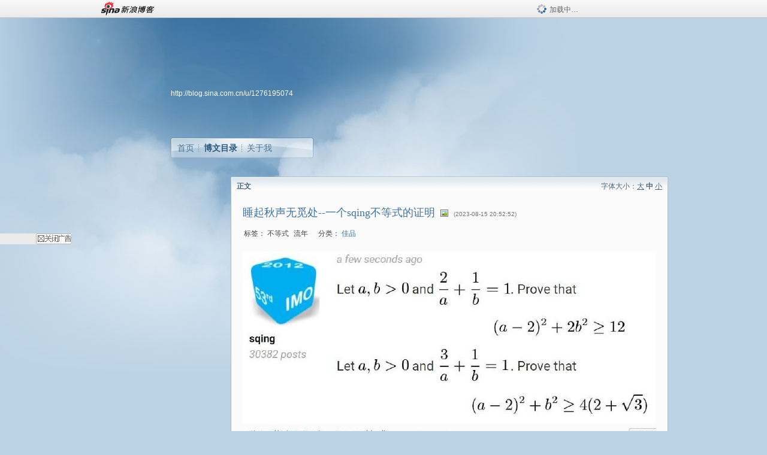

--- FILE ---
content_type: text/html
request_url: https://blog.sina.com.cn/s/blog_4c1131020102z0m9.html
body_size: 6144
content:
<!DOCTYPE html PUBLIC "-//W3C//DTD XHTML 1.0 Transitional//EN" "//www.w3.org/TR/xhtml1/DTD/xhtml1-transitional.dtd">
<html xmlns="//www.w3.org/1999/xhtml">
<head>
<meta http-equiv="Content-Type" content="text/html; charset=utf-8" />
<title>睡起秋声无觅处--一个sqing不等式的证明_sqing55_新浪博客</title>
<meta http-equiv="X-UA-Compatible" content="IE=EmulateIE8,chrome=1" />
<meta name="renderer" content="webkit">
<meta name="keywords" content="睡起秋声无觅处--一个sqing不等式的证明_sqing55_新浪博客,sqing55,不等式,流年" />
<meta name="description" content="睡起秋声无觅处--一个sqing不等式的证明_sqing55_新浪博客,sqing55," />
<meta content="always" name="referrer">
<meta http-equiv="mobile-agent" content="format=html5; url=http://blog.sina.cn/dpool/blog/s/blog_4c1131020102z0m9.html?vt=4">
<meta http-equiv="mobile-agent" content="format=wml; url=http://blog.sina.cn/dpool/blog/ArtRead.php?nid=4c1131020102z0m9&vt=1">
<!–[if lte IE 6]>
<script type="text/javascript">
try{
document.execCommand("BackgroundImageCache", false, true);
}catch(e){}
</script>
<![endif]–>
<script type="text/javascript">
    
window.staticTime=new Date().getTime();
;(function () {
    if(/\/{2,}/.test(location.pathname)){
        location.href = '//blog.sina.com.cn' + location.pathname.replace(/\/+/g,'/') + location.search;
    }
})();
</script>
<link rel="pingback" href="//upload.move.blog.sina.com.cn/blog_rebuild/blog/xmlrpc.php" />
<link rel="EditURI" type="application/rsd+xml" title="RSD" href="//upload.move.blog.sina.com.cn/blog_rebuild/blog/xmlrpc.php?rsd" />
<link href="//blog.sina.com.cn/blog_rebuild/blog/wlwmanifest.xml" type="application/wlwmanifest+xml" rel="wlwmanifest" />
<link rel="alternate" type="application/rss+xml" href="//blog.sina.com.cn/rss/1276195074.xml" title="RSS" />
<link href="//simg.sinajs.cn/blog7style/css/conf/blog/article.css" type="text/css" rel="stylesheet" /><link href="//simg.sinajs.cn/blog7style/css/common/common.css" type="text/css" rel="stylesheet" /><link href="//simg.sinajs.cn/blog7style/css/blog/blog.css" type="text/css" rel="stylesheet" /><link href="//simg.sinajs.cn/blog7style/css/module/common/blog.css" type="text/css" rel="stylesheet" /><style id="tplstyle" type="text/css">@charset "utf-8";@import url("//simg.sinajs.cn/blog7newtpl/css/30/30_1/t.css");
</style>
<style id="positionstyle"  type="text/css">
</style>
<style id="bgtyle"  type="text/css">
</style>
<style id="headtyle"  type="text/css">
</style>
<style id="navtyle"  type="text/css">
</style>
<script type="text/javascript" src="//d1.sina.com.cn/litong/zhitou/sspnew.js"></script>
    <link href="//mjs.sinaimg.cn//wap/project/blog_upload/1.0.6/index_v3/static/css/index_v3.min.css" type="text/css" rel="stylesheet" />
    <script type="text/javascript" src="//mjs.sinaimg.cn//wap/project/blog_upload/1.0.9/index_v3/static/js/index_v3.min.js?v=1"></script>
    <style>
    .popup_blogUpdata{
      z-index:1200
    }
    .fl_bg{
      z-index:1100;
    }
    .articleCell .atc_main{
      width:340px!important;
    }
    </style>
</head>
<body>
<!--$sinatopbar-->
<div style="z-index:512;" class="nsinatopbar">
  <div style="position:absolute;left:0;top:0;" id="trayFlashConnetion"></div>
  <div class="ntopbar_main"> 
    <a id="login_bar_logo_link_350" href="//blog.sina.com.cn" target="_blank"><img class="ntopbar_logo" src="//simg.sinajs.cn/blog7style/images/common/topbar/topbar_logo.gif" width="100" alt="新浪博客"></a>
    <div class="ntopbar_floatL">
      <div class="ntopbar_search" id="traySearchBar" style="display:none;"></div>
	  <div class="ntopbar_ad" id="loginBarActivity" style="display:none;"></div>
    </div>
    <div class="ntopbar_loading"><img src="//simg.sinajs.cn/blog7style/images/common/loading.gif">加载中…</div>
  </div>
</div>
<!--$end sinatopbar-->

<div class="sinabloga" id="sinabloga">
	<div id="sinablogb" class="sinablogb">

	   
 <div id="sinablogHead" class="sinabloghead">
     <div style="display: none;" id="headflash" class="headflash"></div>
	   <div id="headarea" class="headarea">
      <div id="blogTitle" class="blogtoparea">
      <!-- <h1 id="blogname" class="blogtitle"><a href="http://blog.sina.com.cn/u/1276195074"><span id="blognamespan">加载中...</span></a></h1> -->
	  <!--  -->
		
					<div id="bloglink" class="bloglink"><a href="http://blog.sina.com.cn/u/1276195074">http://blog.sina.com.cn/u/1276195074</a> </div>
      </div>
      <div class="blognav" id="blognav">
      			  <div id="blognavBg" class="blognavBg"></div> <div class="blognavInfo"> 
		<span><a   href="http://blog.sina.com.cn/u/1276195074">首页</a></span>
      <span><a class="on" href="//blog.sina.com.cn/s/articlelist_1276195074_0_1.html">博文目录</a></span>
      <!--<span><a href="">图片</a></span>-->
      <span class="last"><a  href="//blog.sina.com.cn/s/profile_1276195074.html">关于我</a></span></div>
      </div>      		      
             <div class="autoskin" id="auto_skin">
       </div>

<div class="adsarea">
     <a href="#"><div id="template_clone_pic" class="pic"></div></a>
     <div id="template_clone_link" class="link wdc_HInf"></div>
     <div id="template_clone_other" class="other"></div>        
</div>
    </div>
    </div>
    
    <!--主题内容开始 -->
    <div class="sinablogbody" id="sinablogbody">
		
	<!--第一列start-->
    <div id="column_1" class="SG_colW21 SG_colFirst"><style>
  #module_901 {
    visibility: hidden; 

  }
</style>
<div class="SG_conn" id="module_901">
    <div class="SG_connHead">
            <span class="title" comp_title="个人资料">个人资料</span>
            <span class="edit">
                        </span>
    </div>
    <div class="SG_connBody">
        <div class="info">
                         
            <div class="info_img" id="comp_901_head"><img src="//simg.sinajs.cn/blog7style/images/common/sg_trans.gif" real_src ="" id="comp_901_head_image" width="180" height="180" alt="" title="" /></div>
            
            <div class="info_txt">
              <div class="info_nm">
                <img id="comp_901_online_icon" style="display:none;" class="SG_icon SG_icon1" src="//simg.sinajs.cn/blog7style/images/common/sg_trans.gif" width="15" height="15" align="absmiddle" />
                <span ><strong id="ownernick">                                </strong></span>
                
                <div class="clearit"></div>
              </div>
              <div class="info_btn1">
                <a target="_blank" href="" class="SG_aBtn SG_aBtn_ico"><cite><img class="SG_icon SG_icon51" src="//simg.sinajs.cn/blog7style/images/common/sg_trans.gif" width="15" height="15" align="absmiddle" />微博</cite></a>
                <div class="clearit"></div>
              </div>
            <div class="info_locate" id = "info_locate_id">
<div class="SG_j_linedot"></div>
<div class="info_btn2">
    <p>
    <a href="javascript:void(0);" class="SG_aBtn " id="comp901_btn_invite"><cite >加好友</cite></a>
    <a href="javascript:void(0);" class="SG_aBtn" id="comp901_btn_sendpaper"><cite >发纸条</cite></a>
    </p>
    <p>
    <a href="//blog.sina.com.cn/s/profile_.html#write" class="SG_aBtn"   id="comp901_btn_msninfo"><cite>写留言</cite></a>
    <a href="#" onclick="return false;" class="SG_aBtn"  id="comp901_btn_follow"><cite onclick="Module.SeeState.add()">加关注</cite></a>
    </p>
    <div class="clearit"></div>
</div>
<div class="SG_j_linedot"></div>
</div>
                  <div class="info_list">     
                                   <ul class="info_list1">
                    <li><span class="SG_txtc">博客等级：</span><span id="comp_901_grade"></span></li>
                    <li><span class="SG_txtc">博客积分：</span><span id="comp_901_score"><strong></strong></span></li>
                    </ul>
                    <ul class="info_list2">
                    <li><span class="SG_txtc">博客访问：</span><span id="comp_901_pv"><strong></strong></span></li>
                    <li><span class="SG_txtc">关注人气：</span><span id="comp_901_attention"><strong></strong></span></li>
                    <li><span class="SG_txtc">获赠金笔：</span><strong id="comp_901_d_goldpen">0支</strong></li>
                    <li><span class="SG_txtc">赠出金笔：</span><strong id="comp_901_r_goldpen">0支</strong></li>
					<li class="lisp" id="comp_901_badge"><span class="SG_txtc">荣誉徽章：</span></li>
                    </ul>
                  </div>
<div class="clearit"></div>
    </div>
    <div class="clearit"></div>
</div>
            </div>       
            <div class="SG_connFoot"></div>
</div>
</div>
	<!--第一列end-->
	
	<!--第二列start-->
	<div id="column_2" class="SG_colW73">
	
<div id="module_920" class="SG_conn">
	<div class="SG_connHead">
	    <span comp_title="正文" class="title">正文</span>
	    <span class="edit"><span id="articleFontManage" class="fontSize">字体大小：<a href="javascript:;" onclick="changeFontSize(2);return false;">大</a> <strong>中</strong> <a href="javascript:;" onclick="changeFontSize(0);return false;">小</a></span></span>
	</div>
    <div class="SG_connBody">
<!--博文正文 begin -->
	<div id="articlebody" class="artical" favMD5='{"4c1131020102z0m9":"7761c01de4c0335ee28c41f493996a62"}'>
		<div class="articalTitle"> 
			
								<h2 id="t_4c1131020102z0m9" class="titName SG_txta">睡起秋声无觅处--一个sqing不等式的证明</h2>
			
					<span class="img2">
				<img width="15" height="15" align="absmiddle" title="此博文包含图片" src="//simg.sinajs.cn/blog7style/images/common/sg_trans.gif" class="SG_icon SG_icon18"/>	
			</span>
					<span class="time SG_txtc">(2023-08-15 20:52:52)</span>		</div>
		<div class="articalTag" id="sina_keyword_ad_area">
			<table>
				<tr>
					<td class="blog_tag">
					<script>
					var $tag='不等式,流年';
					var $tag_code='ab0f19a49d79c0836fec06c768489ab2';
					var $r_quote_bligid='4c1131020102z0m9';
					var $worldcup='0';
					var $worldcupball='0';
					</script>
											<span class="SG_txtb">标签：</span>
																				<!--<h3><a href="" target="_blank"></a></h3>-->
                            <h3>不等式</h3>
																				<!--<h3><a href="" target="_blank"></a></h3>-->
                            <h3>流年</h3>
																</td>
					<td class="blog_class">
											<span class="SG_txtb">分类：</span>
						<a target="_blank" href="//blog.sina.com.cn/s/articlelist_1276195074_9_1.html">佳品</a>
										</td>
				</tr>
			</table>
		</div>
						<!-- 正文开始 -->
		<div id="sina_keyword_ad_area2" class="articalContent   newfont_family">
			<img src="//simg.sinajs.cn/blog7style/images/common/sg_trans.gif" real_src ="https://s15.sinaimg.cn/mw690/001omMDwzy87NPkqaH062&amp;690" ALT="她改变了不等式的面貌(736)" NAME="image_operate_60491692089947840"  TITLE="睡起秋声无觅处--一个sqing不等式的证明" /><a HREF="https://album.sina.com.cn/pic/001omMDwzy87PhpiE7A96" TARGET="_blank"><img src="//simg.sinajs.cn/blog7style/images/common/sg_trans.gif" real_src ="https://s15.sinaimg.cn/mw690/001omMDwzy87PhpiE7A96&amp;690" NAME="image_operate_55941692089948572"  ALT="睡起秋声无觅处--一个sqing不等式的证明"  TITLE="睡起秋声无觅处--一个sqing不等式的证明" /></A><br />
<br />
<a HREF="https://album.sina.com.cn/pic/001omMDwzy87Phpk6Gw74" TARGET="_blank"><img src="//simg.sinajs.cn/blog7style/images/common/sg_trans.gif" real_src ="https://s15.sinaimg.cn/mw690/001omMDwzy87Phpk6Gw74&amp;690" NAME="image_operate_77061692090098778"  ALT="睡起秋声无觅处--一个sqing不等式的证明"  TITLE="睡起秋声无觅处--一个sqing不等式的证明" /></A><br />							
		</div>
						<!-- 正文结束 -->
		<div id='share' class="shareUp nor">
        	<div class="share SG_txtb clearfix">
			<span class="share-title">分享：</span> 
			<div class="bshare-custom" style="display:inline;margin-left:5px;">
			</div>
			</div>
            <div class="up">
	        	<div title="喜欢后让更多人看到" id="dbox_4c1131020102z0m9" class="upBox upBox_click" style="cursor: pointer;">
	            	<p ti_title="睡起秋声无觅处--一个sqing不等式的证明" id="dbox2_4c1131020102z0m9" class="count" ></p>
	                <p class="link"><img width="15" height="15" align="absmiddle" src="//simg.sinajs.cn/blog7style/images/common/sg_trans.gif" class="SG_icon SG_icon34">喜欢</p>
	            </div>
<!--
                <div class="upBox upBox_add">
                    <p class="count">0</p>
                    <p class="link"><img width="20" height="16" align="absmiddle" title="推荐" src="//simg.sinajs.cn/blog7style/images/common/sg_trans.gif" class="SG_icon SG_icon214">赠金笔</p>
                </div>
-->
                                <div class="upBox upBox_add">
                    <p class="count" id="goldPan-num">0</p>
                    <p class="link" id="goldPan-give"><img class="SG_icon SG_icon214" src="//simg.sinajs.cn/blog7style/images/common/sg_trans.gif" width="20" height="16" title="赠金笔" align="absmiddle">赠金笔</p>
                </div>
                
	        </div>
            <div class="clearit"></div>
		</div>
		<div class="articalInfo">
			<!-- 分享到微博 {$t_blog} -->
			<div>
				阅读<span id="r_4c1131020102z0m9" class="SG_txtb"></span><em class="SG_txtb">┊</em> 
								<a href="javascript:;" onclick="$articleManage('4c1131020102z0m9',5);return false;">收藏</a><span id="f_4c1131020102z0m9"  class="SG_txtb"></span>
								<span id="fn_睡起秋声无觅处--一个sqing不等式的证明" class="SG_txtb"></span><em class="SG_txtb">┊</em>
				<a onclick="return false;" href="javascript:;" ><cite id="d1_digg_4c1131020102z0m9">喜欢</cite></a><a id="d1_digg_down_4c1131020102z0m9" href="javascript:;" ><b>▼</b></a>
									<em class="SG_txtb">┊</em><a href="//blog.sina.com.cn/main_v5/ria/print.html?blog_id=blog_4c1131020102z0m9" target="_blank">打印</a><em class="SG_txtb">┊</em><a id="q_4c1131020102z0m9" onclick="report('4c1131020102z0m9');return false;" href="#">举报/Report</a>
											</div>
			<div class="IR">
				<table>
					<tr><!--
											<th class="SG_txtb" scope="row">已投稿到：</th>
						<td>
							<div class="IR_list">
								<span><img class="SG_icon SG_icon36" src="//simg.sinajs.cn/blog7style/images/common/sg_trans.gif" width="15" height="15" title="排行榜" align="absmiddle" /> <a href="http://blog.sina.com.cn/lm/114/117/day.html" class="SG_linkb" target="_blank">排行榜</a></span>							</div>
						</td>
					-->
					</tr>
									</table>
			</div>
		</div>
		<div class="clearit"></div>
		<div class="blogzz_zzlist borderc" id="blog_quote" style="display:none">加载中，请稍候......</div>
		<div class="articalfrontback SG_j_linedot1 clearfix" id="new_nextprev_4c1131020102z0m9">
							<div><span class="SG_txtb">前一篇：</span><a href="//blog.sina.com.cn/s/blog_4c1131020102z0m7.html">她改变了不等式的面貌(737)</a></div>
										<div><span class="SG_txtb">后一篇：</span><a href="//blog.sina.com.cn/s/blog_4c1131020102z0mb.html">她改变了不等式的面貌(738)</a></div>
					</div>
		<div class="clearit"></div>
							
		<div id="loginFollow"></div>
				<div class="clearit"></div>
		
				
	</div>
	<!--博文正文 end -->
		<script type="text/javascript">
			var voteid="";
		</script>

            </div>       
            <div class="SG_connFoot"></div>
          </div>
</div>
	<!--第二列start-->
	
	<!--第三列start-->
	<div id="column_3" class="SG_colWnone"><div style="width:0px;height:0.1px;margin:0px;">&nbsp;&nbsp;</div></div>
	<!--第三列end-->

	
    </div>
   <!--主题内容结束 -->
  

	<div id="diggerFla" style="position:absolute;left:0px;top:0px;width:0px"></div>
    <div class="sinablogfooter" id="sinablogfooter"  style="position:relative;">
      
      <p class="SG_linka"><a href="//help.sina.com.cn/" target="_blank">新浪BLOG意见反馈留言板</a>　欢迎批评指正</p>
   
      <p class="SG_linka"><a href="//corp.sina.com.cn/chn/" target="_blank">新浪简介</a> | <a href="//corp.sina.com.cn/eng/" target="_blank">About Sina</a> | <a href="//emarketing.sina.com.cn/" target="_blank">广告服务</a> | <a href="//www.sina.com.cn/contactus.html" target="_blank">联系我们</a> | <a href="//corp.sina.com.cn/chn/sina_job.html" target="_blank">招聘信息</a> | <a href="//www.sina.com.cn/intro/lawfirm.shtml" target="_blank">网站律师</a> | <a href="//english.sina.com" target="_blank">SINA English</a> | <a href="//help.sina.com.cn/" target="_blank">产品答疑</a> </p>
      <p class="copyright SG_linka"> Copyright &copy; 1996 - 2022 SINA Corporation,  All Rights Reserved</p>
      <p class="SG_linka"> 新浪公司 <a href="//www.sina.com.cn/intro/copyright.shtml" target="_blank">版权所有</a></p>
	  <a href="//www.bj.cyberpolice.cn/index.jsp"  target="_blank" class="gab_link"></a>
    </div>
  </div>
</div>
<div id="swfbox"></div>
<script id="PVCOUNTER_FORIE" type="text/javascript"></script>
</body>
<script type="text/javascript">
var scope = {
    $newTray : 1,
    $setDomain : true,
    $uid : "1276195074",
    $PRODUCT_NAME : "blog7",      //blog7photo,blog7icp
    $pageid : "article",
    $key :  "b67c002b7aa4b34b23466ff42be47c29",
    $uhost : "",
    $ownerWTtype :"",
    $private: {"pageset":2,"tj":1,"adver":0,"sms":0,"ad":0,"blogsize":0,"cms":0,"hidecms":0,"top":"4c113102010008tq","invitationset":1,"p4p":0,"spamcms":1,"init7":0,"quote":0,"foot":1,"headpic":1,"isprivate":0,"t_sina":"1276195074","oauth_token":1,"oauth_token_secret":1,"uname":null,"p_push_t":1,"p_get_t":1,"medal7":6,"uid":"1276195074","articleclass":"117","quote_notice":"1","fav_notice":"1","atten_notice":"1","invite_notice":"1"},
    $summary: "  ...  (来自 @头条博客)",
    $is_photo_vip:0,
		 $nClass:0,
		 $articleid:"4c1131020102z0m9",
		 $sort_id:117,
		 $cate_id:"",
		 $isCommentAllow:1,
		 $album_pic:"",
		 $pn_x_rank:4,
		 $x_quote_c:"3",
		 $flag2008:"",
		     component_lists:{"2":{"size":730,"list":[920]},"1":{"size":210,"list":[901]}},
    formatInfo:1,
    UserPic:[{"pid":null,"repeat":null,"align-h":null,"align-v":null,"apply":null},{"pid":null,"repeat":null,"align-h":null,"align-v":null,"apply":null},{"pid":null,"repeat":null,"align-h":null,"align-v":null,"apply":null}],
    UserBabyPic:{"photoX":0,"photoY":0,"photoURL":null,"angle":0,"zoom":0,"maskX":0,"maskY":0,"maskURL":null,"frameURL":null},
    UserColor:"",
    backgroundcolor:"",
    $shareData:{"title":"\u7761\u8d77\u79cb\u58f0\u65e0\u89c5\u5904--\u4e00\u4e2asqing\u4e0d\u7b49\u5f0f\u7684\u8bc1\u660e@\u65b0\u6d6a\u535a\u5ba2","content":"  ...  (\u6765\u81ea @\u5934\u6761\u535a\u5ba2)","url":"\/\/blog.sina.com.cn\/s\/blog_4c1131020102z0m9.html","pic":""},
    tpl:"30_1",
    reclist:0    };
var $encrypt_code = "dfd69e73e65a00bbb19fce32586aff40";
</script>

<script type="text/javascript" src="//sjs.sinajs.cn/blog7common/js/boot.js"></script>
<script type="text/javascript">__load_js();</script>
<script type="text/javascript">__render_page();</script>


<!--
<script type="text/javascript" charset="utf-8" src="http://static.bshare.cn/b/buttonLite.js#style=-1&amp;uuid=b436f96b-ce3c-469f-93ca-9c0c406fcf10&amp;pophcol=2&amp;lang=zh"></script><script type="text/javascript" charset="utf-8" src="http://static.bshare.cn/b/bshareC0.js"></script>
<script type="text/javascript" charset="utf-8">
        bShare.addEntry({pic: "", title:"分享自sqing55  《睡起秋声无觅处--一个sqing不等式的证明》", summary:"  ...  (来自 @头条博客)"});
     </script>-->

<script type="text/javascript" src="//n.sinaimg.cn/blog/0977ce10/20220810/blog680-min.js"></script>
<script type="text/javascript">
        var slotArr = ['atcTitLi_SLOT_41', 'atcTitLi_SLOT_42','loginBarActivity']; //广告位id
        var sourceArr = ['SLOT_41','SLOT_42','SLOT_43,SLOT_47,SLOT_48'];  //广告资源id
        SinaBlog680.staticBox(slotArr, sourceArr);
</script>
</html>


--- FILE ---
content_type: text/css
request_url: https://simg.sinajs.cn/blog7newtpl/css/30/30_1/t.css
body_size: 7005
content:
@charset "utf-8";


/*文字色*/

/* 基本正文字色（博文正文文字默认颜色） */
body{ color:#464646;}
/* 基本链接字色（默认链接） */
a,
a:link,
a:visited,
a:hover,
.SG_more{color:#3E73A0}
/* A类文字色 （同默认链接，特殊情况下定义样式用） */
.SG_txta{color:#3E73A0}
/* B类文字色（举例：正文标题下面的标签、分类） */
.SG_txtb{color:#464646}
/* C类文字色（举例：正文标题后面的时间） */
.SG_txtc{color:#747474}
/*  提示性文字色A（红色，一般不处理） */
.SG_clewtxta{color: #FF0000}
/*  提示性文字色B（橙色，一般不处理） */
.SG_clewtxtb{color: #FF6600}
/* A类链接色（同body色即可） */
.SG_linka a:link,
.SG_linka a:visited,
.SG_linka a:hover,
a.SG_linka:link,
a.SG_linka:visited,
a.SG_linka:hover{ color:#494961;}
/* B类链接色（同C类文字色即可） */
.SG_linkb a:link,
.SG_linkb a:visited,
.SG_linkb a:hover,
a.SG_linkb:link,
a.SG_linkb:visited,
a.SG_linkb:hover{color:#747474}

/* 边框颜色（内容区投票等模块）*/
.borderc{ border-color: #A9BDCE; }


/* 博客标题文字色*/
.sinabloghead .blogtitle,
.sinabloghead .blogtitle a,
.sinabloghead .blogtitle a:link,
.sinabloghead .blogtitle a:visited,
.sinabloghead .blogtitle a:hover,
.sinabloghead .blogtitle .CP_a_fuc{color:#fff}
.sinabloghead .bloglink,
.sinabloghead .bloglink a,
.sinabloghead .bloglink a:link,
.sinabloghead .bloglink a:visited,
.sinabloghead .bloglink a:hover{ color:#fff;}
.sinabloghead .bloglink .CP_a_fuc{color:#fff}

/* 导航文字色 */
.sinabloghead .blognav  a,
.sinabloghead .blognav  a:link,
.sinabloghead .blognav  a:visited,
.sinabloghead .blognav  a:hover{ color:#4b7290}
/*导航选中状态*/
.sinabloghead .blognav a.on,
.sinabloghead .blognav a.on:link,
.sinabloghead .blognav a.on:visited,
.sinabloghead .blognav a.on:hover{color:#2c597c}

/* 组件标题颜色 */
.SG_connHead .title,
.SG_connHead .title a,
.SG_connHead .title a:link,
.SG_connHead .title a:visited,
.SG_connHead .title a:hover,
.SG_connHead .tip,
.SG_connHead .tip a,
.SG_connHead .tip a:link,
.SG_connHead .tip a:visited,
.SG_connHead .tip a:hover,
.SG_connHead .edit,
.SG_connHead .edit a,
.SG_connHead .edit a:link,
.SG_connHead .edit a:visited,
.SG_connHead .edit a:hover,
.SG_connHead .tip_r,
.SG_connHead .tip_r a,
.SG_connHead .tip_r a:link,
.SG_connHead .tip_r a:visited,
.SG_connHead .tip_r a:hover,
.SG_connHead .fontSize,
.SG_connHead .fontSize a,
.SG_connHead .fontSize a:link,
.SG_connHead .fontSize a:visited,
.SG_connHead .fontSize a:hover,
.menuList ul li.current,
.menuList ul li.current a,
.menuList ul li.current a:link,
.menuList ul li.current a:visited,
.menuList ul li.current a:hover,
.menuList ul li.current em.SG_txtc{ color:#49687F}

/* 标准尾文字色 */
.sinablogfooter,
.sinablogfooter a:link,
.sinablogfooter a:visited,
.sinablogfooter a:hover{ color:#5D86A7}

/* 按钮文字颜色 */
a.SG_aBtn,
a.SG_aBtn:link,
a.SG_aBtn:visited{color:#333;}

/* 页签链接颜色（非选中）*/
.SG_tag ul li span a,
.SG_tag ul li span a:link,
.SG_tag ul li span a:visited,
.SG_tag ul li span a:hover{ color:#6e6e95;}

/***********************************************************************/
/* 背景图*/

/* 背景 */
body{
background-color: #BCD3E5;
/*
循环背景图
 background-image:url();
 */
}

/* 头图 (背景、高度)*/
.sinablogb{background-image: url(../../../image/30/30_1/images/sinablogb.jpg); }
.sinabloghead{height: 265px;}

/* 尾图 (背景、高度) */
.sinabloga{ background-image: url(../../../image/30/30_1/images/sinabloga.jpg);}
.sinablogfooter{ height:150px;}

/* 标题 (位置)*/
.sinabloghead .blogtoparea{ top:43%; left:120px;}

/* 导航 (背景、位置、大小、间距)*/
.sinabloghead .blognav{top: 75.5%; left: 120px; width: 238px; height: 34px;}
.sinabloghead .blognav .blognavInfo{   top:9px;*top:10px;left:3px;}
/* 针对ie6下的滤镜要用绝对路径*/
.sinabloghead .blognav .blognavBg{ background-image:url(../../../image/30/30_1/images/blognavbg.png);
_background-image:none;
_filter:progid:DXImageTransform.Microsoft.AlphaImageLoader(enabled=true, sizingMethod=crop, src='http://simg.sinajs.cn/blog7newtpl/image/30/30_1/images/blognavbg.png');
}
/* 导航文字间隔线*/
.sinabloghead .blognav span{ padding:0 8px;background-image:url(../../../image/30/30_1/images/sg_newsp.png);}

/* gif图用于当组件透明时，ie6下不透明的效果 */
/* 组件标题栏 */
.SG_colW95 .SG_connHead,
.SG_colW73 .SG_connHead,
.SG_colW51 .SG_connHead,
.SG_colW21 .SG_connHead,
.blogads .ad_head{ background-image: url(../../../image/30/30_1/images/modelhead.png);_background-image: url(../../../image/30/30_1/images/modelhead.gif); }
/* 组件背景 */
.SG_colW95 .SG_connBody,
.SG_colW73 .SG_connBody,
.SG_colW51 .SG_connBody,
.SG_colW21 .SG_connBody,
.blogads .ad_body{background-image: url(../../../image/30/30_1/images/modelbody.png); _background-image: url(../../../image/30/30_1/images/modelbody.gif);}
/* 组件底边 */
.SG_colW95 .SG_connFoot,
.SG_colW73 .SG_connFoot,
.SG_colW51 .SG_connFoot,
.SG_colW21 .SG_connFoot,
.blogads .ad_foot{background-image: url(../../../image/30/30_1/images/modelfoot.png); _background-image: url(../../../image/30/30_1/images/modelfoot.gif);}

/* 实线&虚线 */
.SG_j_line,
.SG_j_line1   { background-image: url(../../../image/30/30_1/images/SG_line.gif);}
.SG_j_linedot,
.SG_j_linedot1{ background-image: url(../../../image/30/30_1/images/SG_linedot.gif);}

/* 小圆点 */
.SG_dot{ background-image:url(../../../image/30/30_1/images/SG_dot.gif);}

/* 页签 */
.SG_tag,
.SG_tag ul li,
.SG_tag ul li span.tagR,
.SG_tag ul li.current,
.SG_tag ul li.current span.tagR{background-image:url(../../../image/30/30_1/images/sg_newsp.png); }

/* 二级菜单 (选中状态)*/
.menuList ul li.current,
.menuList ul li.current .menuCell_bot{background-image:url(../../../image/30/30_1/images/sg_newsp.png);}

/* 评论条底图 */
.allComm .allCommTit{ background-image:url(../../../image/30/30_1/images/sg_newsp.png);}

/* 按钮 背景 */
a.SG_aBtn,a.SG_aBtn cite{ background-image: url(../../../image/30/30_1/images/sg_newsp.png);}

/***********************************************************************/

/* 恢复浮层按钮颜色 */
a.SG_aBtnB,
a.SG_aBtnB cite{ color:#333399; background-image: url(http://simg.sinajs.cn/blog7style/images/common/sg_btnb.png); _background-image: url(http://simg.sinajs.cn/blog7style/images/common/sg_btnb.gif);}
a.SG_aBtn_dis,
a.SG_aBtn_dis cite{ background-image:url(http://simg.sinajs.cn/blog7style/images/common/sg_btn_dis.png);_background-image:url(http://simg.sinajs.cn/blog7style/images/common/sg_btn_dis.gif);}

/* 预留商业皮肤相关样式、克隆按钮、商业logo等 */
.sinabloghead .adsarea{ display:none; right:0; bottom:50px;}
.sinabloghead .adsarea .pic{display:none;}
.sinabloghead .adsarea .link{ color:#FFFFFF;}
.sinabloghead .adsarea .link a,
.sinabloghead .adsarea .link a:link,
.sinabloghead .adsarea .link a:visited,
.sinabloghead .adsarea .link a:hover{color: #0099FF;}
.sinabloghead .adsarea .other{display:none}





--- FILE ---
content_type: application/javascript
request_url: https://sax.sina.com.cn/newimpress?rotate_count=42&TIMESTAMP=mjtmvgu0&referral=https%3A%2F%2Fblog.sina.com.cn%2Fs%2Fblog_4c1131020102z0m9.html&adunitid=PDPS000000054727&am=%7Bds%3A1280x720%2Cfv%3A0%2Cov%3ALinux%20x86_64%7D&callback=_sinaads_cbs_3bqnyr
body_size: 1080
content:
_sinaads_cbs_3bqnyr({"ad":[{"content":[{"ad_id":"bottom_pcportal","link":[],"monitor":[],"pv":["//saxn.sina.com.cn/view?adunitid=PDPS000000054727\u0026bidid=pcbottom-c976-3b23-9365-add2portaljs\u0026bidtype=PCWAPBOTTOM\u0026dsp=pcportal\u0026reqid=7e7df20e-785e-359e-93c9-4f3073548946\u0026t=[base64]%3D%3D\u0026type=2"],"src":["https://mjs.sinaimg.cn/wap/custom_html/wap/20220705/62c3b72aaa6d6.html"],"type":["url"]}],"id":"PDPS000000054727","logo":"","size":"120*270","template":"","type":"sx"}],"mapUrl":[]})

--- FILE ---
content_type: application/javascript; charset=utf-8
request_url: https://interface.sina.cn/general_utility_api.d.json?mod=non_standard_pdps_conf&from=pc&pdps=PDPS000000033239&callback=_sinaads_cbs_xce7g9
body_size: 235
content:
_sinaads_cbs_xce7g9({"result":{"status":{"code":0,"msg":"ok","from_cache":false,"timer":null,"time":1767162416.2228},"data":{"pdps_conf":[]}}})

--- FILE ---
content_type: text/plain; charset=utf-8
request_url: https://comet.blog.sina.com.cn/qr?https://blog.sina.com.cn/s/blog_4c1131020102z0m9.html
body_size: 389
content:
�PNG

   IHDR   �   �   寙   PLTE   ����ٟ�   tRNS��ȵ��   	pHYs    ��~�  gIDATH�ݖ1��0DQP��.����)S|����K��-~
^
���i�K���2[Kk|A/�;��m m|g��҂��C�����$�GZ��8��%�:ȩgu/mƀ�=�������[G	h,�&~����jm!p]4|()�̣u�0����hZ3(����K*�\���m&c,R�`V'���z암��`I#��wT��3��8�?](�wj�M�BWR+���T?�҃���XH˗.T�ͥ��NH�S���ӝ�'��t2���^m4� ]�Bs(���+�x5!����71��
f�jN��qS�Ȫ�߿�ZF�]�*<���w�s2pF<�)����淧����]�:�,Ϳz    IEND�B`�

--- FILE ---
content_type: application/javascript
request_url: https://sax.sina.com.cn/newimpress?rotate_count=42&TIMESTAMP=mjtmvgu0&referral=https%3A%2F%2Fblog.sina.com.cn%2Fs%2Fblog_4c1131020102z0m9.html&adunitid=593E0A43A6FE&am=%7Bds%3A1280x720%2Cfv%3A0%2Cov%3ALinux%20x86_64%7D&callback=_sinaads_cbs_dl8gdd
body_size: -31
content:
_sinaads_cbs_dl8gdd({"ad":[],"mapUrl":[]})

--- FILE ---
content_type: application/javascript
request_url: https://sax.sina.com.cn/newimpress?rotate_count=42&TIMESTAMP=mjtmvgu0&referral=https%3A%2F%2Fblog.sina.com.cn%2Fs%2Fblog_4c1131020102z0m9.html&adunitid=PDPS000000033239&am=%7Bds%3A1280x720%2Cfv%3A0%2Cov%3ALinux%20x86_64%7D&callback=_sinaads_cbs_nrfwt9
body_size: -31
content:
_sinaads_cbs_nrfwt9({"ad":[],"mapUrl":[]})

--- FILE ---
content_type: application/javascript; charset=utf-8
request_url: https://interface.sina.cn/general_utility_api.d.json?mod=non_standard_pdps_conf&from=pc&pdps=PDPS000000057669&callback=_sinaads_cbs_393fun
body_size: 235
content:
_sinaads_cbs_393fun({"result":{"status":{"code":0,"msg":"ok","from_cache":false,"timer":null,"time":1767162416.2186},"data":{"pdps_conf":[]}}})

--- FILE ---
content_type: text/plain; charset=utf-8
request_url: https://comet.blog.sina.com.cn/api?maintype=goldpen&blogid=4c1131020102z0m9&varname=requestId_76422567
body_size: -36
content:
var requestId_76422567={"blog_receive":0};


--- FILE ---
content_type: application/javascript; charset=utf-8
request_url: https://interface.sina.cn/general_utility_api.d.json?mod=non_standard_pdps_conf&from=pc&pdps=PDPS000000054771&callback=_sinaads_cbs_h6ujol
body_size: 234
content:
_sinaads_cbs_h6ujol({"result":{"status":{"code":0,"msg":"ok","from_cache":false,"timer":null,"time":1767162416.2189},"data":{"pdps_conf":[]}}})

--- FILE ---
content_type: application/x-javascript; charset=utf-8
request_url: https://hs.blog.sina.com.cn/users/1276195074?fields=uname,avatar&varname=requestId_73375109&callback=script_callbackes.callback_73375109
body_size: 205
content:
try{script_callbackes.callback_73375109({"data":{"1276195074":{"uname":"sqing55","avatar":{"b":"http:\/\/p3.sinaimg.cn\/1276195074\/180\/0","v":"0","s":"http:\/\/p3.sinaimg.cn\/1276195074\/30\/0","m":"http:\/\/p3.sinaimg.cn\/1276195074\/50\/0"}}},"success":true})}catch(e){}


--- FILE ---
content_type: application/javascript; charset=utf-8
request_url: https://interface.sina.cn/general_utility_api.d.json?mod=non_standard_pdps_conf&from=pc&pdps=PDPS000000054727&callback=_sinaads_cbs_o7qzhp
body_size: 236
content:
_sinaads_cbs_o7qzhp({"result":{"status":{"code":0,"msg":"ok","from_cache":false,"timer":null,"time":1767162416.2208},"data":{"pdps_conf":[]}}})

--- FILE ---
content_type: application/javascript
request_url: https://sax.sina.com.cn/newimpress?rotate_count=42&TIMESTAMP=mjtmvgu0&referral=https%3A%2F%2Fblog.sina.com.cn%2Fs%2Fblog_4c1131020102z0m9.html&adunitid=PDPS000000054771&am=%7Bds%3A1280x720%2Cfv%3A0%2Cov%3ALinux%20x86_64%7D&callback=_sinaads_cbs_nwjpu2
body_size: 4088
content:
_sinaads_cbs_nwjpu2({"ad":[{"content":[{"ad_id":"sina_1DB736A697B4","bannerText":null,"bartext":null,"buttonType":null,"customGuideData":null,"decorations":null,"evokesInfo":null,"guideText":null,"ideaid":null,"isAdDisplay":null,"isShowBanner":null,"jumpSensitivityLevel":null,"len":null,"link":["https://saxn.sina.com.cn/mfp/click?type=3\u0026t=[base64]%3D%3D\u0026viewlog=false\u0026userid=18.225.254.101"],"monitor":[],"needbar":null,"needlogo":null,"open_adtype":null,"origin_monitor":["https://saxn.sina.com.cn/mfp/click?type=3\u0026t=[base64]%3D%3D\u0026userid=18.225.254.101"],"originalurl":null,"pid":null,"pv":["","//saxn.sina.com.cn/mfp/view?type=3\u0026t=[base64]%3D%3D\u0026userid=18.225.254.101\u0026viewlog=false\u0026hashCode=dab8b7f76bbe7071ba8e840c9ec63ad5","//saxn.sina.com.cn/view?adunitid=PDPS000000054771\u0026bidid=a7a51ca9-0de1-3f9e-8b62-73dc44e751df\u0026bidtype=NORMAL\u0026dsp=brand\u0026reqid=0e6aaf93-c06c-3fa9-aa41-c57fff588c06\u0026t=[base64]%3D\u0026type=2"],"pvBegin":null,"pvEnd":null,"rbtype":null,"rburls":null,"size":null,"src":["\u003cscript type=\"text/javascript\" src=\"//ccd.gongkaozhu.cn/common/gb/c_hhq/static/c/xd.js\"\u003e\u003c/script\u003e"],"start_end":null,"tag":null,"type":["html"],"volume":null}],"id":"PDPS000000054771","logo":"","size":"120*270","template":"","type":"span"}],"mapUrl":[]})

--- FILE ---
content_type: application/javascript; charset=utf-8
request_url: https://interface.sina.cn/general_utility_api.d.json?mod=non_standard_pdps_conf&from=pc&pdps=PDPS000000057414&callback=_sinaads_cbs_54dwvx
body_size: 237
content:
_sinaads_cbs_54dwvx({"result":{"status":{"code":0,"msg":"ok","from_cache":false,"timer":null,"time":1767162416.2192},"data":{"pdps_conf":[]}}})

--- FILE ---
content_type: application/javascript
request_url: https://sax.sina.com.cn/newimpress?rotate_count=42&TIMESTAMP=mjtmvgu0&referral=https%3A%2F%2Fblog.sina.com.cn%2Fs%2Fblog_4c1131020102z0m9.html&adunitid=PDPS000000057669&am=%7Bds%3A1280x720%2Cfv%3A0%2Cov%3ALinux%20x86_64%7D&callback=_sinaads_cbs_i1akvb
body_size: -31
content:
_sinaads_cbs_i1akvb({"ad":[],"mapUrl":[]})

--- FILE ---
content_type: application/javascript; charset=utf-8
request_url: https://interface.sina.cn/general_utility_api.d.json?mod=non_standard_pdps_conf&from=pc&pdps=593E0A43A6FE&callback=_sinaads_cbs_m5mvac
body_size: 235
content:
_sinaads_cbs_m5mvac({"result":{"status":{"code":0,"msg":"ok","from_cache":false,"timer":null,"time":1767162416.2194},"data":{"pdps_conf":[]}}})

--- FILE ---
content_type: application/x-javascript; charset=utf-8
request_url: https://hs.blog.sina.com.cn/users/1276195074?fields=uname,avatar&varname=requestId_1975697&callback=script_callbackes.callback_1975697
body_size: 204
content:
try{script_callbackes.callback_1975697({"data":{"1276195074":{"uname":"sqing55","avatar":{"b":"http:\/\/p3.sinaimg.cn\/1276195074\/180\/0","v":"0","s":"http:\/\/p3.sinaimg.cn\/1276195074\/30\/0","m":"http:\/\/p3.sinaimg.cn\/1276195074\/50\/0"}}},"success":true})}catch(e){}


--- FILE ---
content_type: text/plain; charset=utf-8
request_url: https://comet.blog.sina.com.cn/api?maintype=pageslot&id=SLOT_41,SLOT_42,SLOT_48&articleclass=117&blogeruid=1276195074&varname=requestId_64208556
body_size: 20
content:
var requestId_64208556={"SLOT_42":[{"res":[""]}],"SLOT_41":[{"res":[""]}],"SLOT_48":[{"res":[""]}]}
